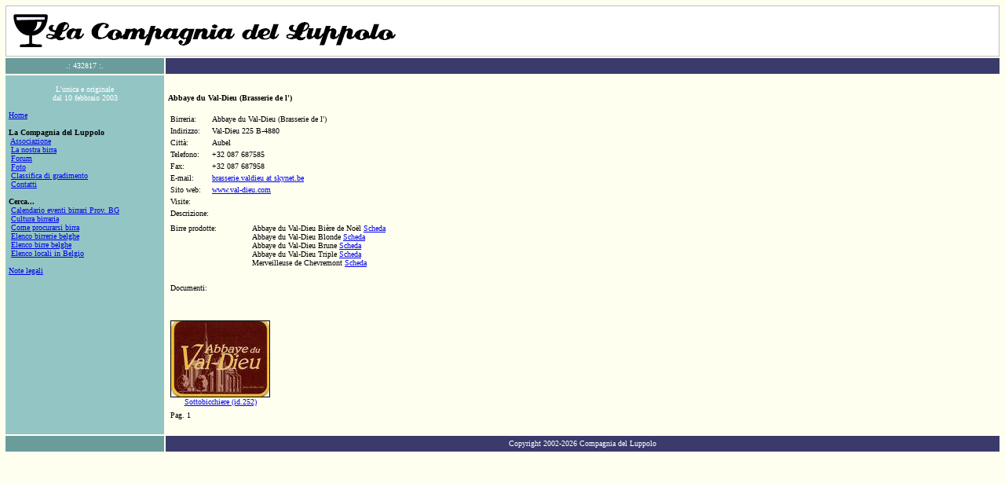

--- FILE ---
content_type: text/html
request_url: https://www.birrabelga.org/birreria.asp?id=54&cat=birreria&npag=1
body_size: 7083
content:

<body>
<a name="top"/>
<head>
<title>La Compagnia del Luppolo - Birra belga artigianale e speciale</title>
<meta name="description" content="www.birrabelga.org, sito ufficiale della Compagnia del luppolo">
<meta name="keywords" content="www.birrabelga.org,birra,belgio,belga,malto,luppolo,lievito,acqua">
<link href="birrabelga.css" rel="stylesheet" type="text/css">
<script language=javascript>
<!--
function mailer(oName,oDomain)
{
 email="mailto:" + oName + "@" + oDomain;
 window.location=email;
}
-->
</script>
</head>
<table width="100%">
  <tbody>
  <!-- Intestazione -->
  <tr>
    <td class=boxtitle colspan=2>
      <table align=center>
  <tr align="center">
   <td align="center" valign="middle">
     <img src="images/titolo.png" alt="La Compagnia del Luppolo - www.birrabelga.org" border=0>
   </td>
 </tr>
</table>
    </td>
  </tr>
  <!-- Fine intenstazione -->
  <!-- Sotto intestazione -->
  <tr>
    <td class=boxcorner valign=center align=center width=200 height=20>
      .: 432817 :.
    </td>
    <td class=boxsubtitle valign=center align=left height=20>
      &nbsp;
    </td>
  </tr>
  <!-- Fine sotto intestazione -->
  <p>
  <tr>
    <p>
    <!-- Menu -->
    <td class=boxmenu valign=top align=middle width=200>
      <table cellspacing=0 cellpadding=0 border=0 width=100%>
        <tbody>
        <tr>
          <td height=10>
            &nbsp;
          </td>
        </tr>
        <tr>
          <td valign=top align=left>
            <div align="center">
  <font color="white">
	L'unica e originale<br/>
	dal 10 febbraio 2003
  </font>
</div>
<br/>
<p>
  &nbsp;<a href="index.asp" title="Vai alla home page di www.birrabelga.org">Home</a><br><br>
</p>
<p>
  &nbsp;<b>La Compagnia del Luppolo</b><br>
  &nbsp;&nbsp;<a href="compagnia.asp" title="La Compagnia del Luppolo: associazione per le birre belghe, speciali ed artigianali">Associazione</a><br>
  &nbsp;&nbsp;<a href="birracompagnia.asp" title="Le birre della Compagnia del Luppolo">La nostra birra</a><br>
  &nbsp;&nbsp;<a href="ritrovo.asp?messageboard=1" title="Forum degli amanti della birra belga: entrata libera!!!">Forum</a><br>
  &nbsp;&nbsp;<a href="foto.asp" title="Foto">Foto</a><br>
  &nbsp;&nbsp;<a href="classifica.asp" title="La classifica di gradimento delle birre belghe">Classifica di gradimento</a><br>
  &nbsp;&nbsp;<a href="contatti.asp" title="Come contattarci">Contatti</a><br><br>
</p>
<p>
  &nbsp;<b>Cerca...</b><br>
  &nbsp;&nbsp;<a href="http://www.google.com/calendar/embed?src=eventibirraribg%40birrabelga.org&ctz=Europe/Rome" target=_blank title="Eventi birrari a BG">Calendario eventi birrari Prov. BG</a><br>
  &nbsp;&nbsp;<a href="articoli.asp" title="Cultura birraria: siti web, articoli, ...">Cultura birraria</a><br>
  &nbsp;&nbsp;<a href="birreitalia.asp" title="Come procurarsi birra belga in Italia: locali, negozi, importatori, microbirrifici, ...">Come procurarsi birra</a><br>
  &nbsp;&nbsp;<a href="birrerie.asp?let=a" title="Birrerie belghe, indirizzi, birre prodotte, commenti, contatti, foto">Elenco birrerie belghe</a><br>
  &nbsp;&nbsp;<a href="birre.asp?let=a" title="Elenco delle birre belghe">Elenco birre belghe</a><br>
  &nbsp;&nbsp;<a href="localibelgio.asp" title="Citt� belghe e locali consigliati">Elenco locali in Belgio</a><br>
</p>
<br>
<p>
  <!--
  &nbsp;<a href="admin.asp" title="Pannello di amministrazione">Admin</a><br>
  -->
  &nbsp;<a href="info.asp" title="Note legali">Note legali</a><br>
</p>

          </td>
        </tr>
        <tr>
          <td height=10>
            &nbsp;
          </td>
        </tr>
        </tbody>
      </table>
    </td>
    <!-- Fine menu -->
    <!-- Corpo -->
    <td valign=top align=middle>
      <table width="100%" cellspacing=0 celldadding=0 border=0>
        <tbody>
        <tr>
          <td height=20>
          </td>
        </tr>
        <tr>
          <td valign=top align=left>
            <table width="100%" cellspacing=0 celldadding=3>
              <tbody>
                <tr>
                  <td valign=top align=left>
                    <b>Abbaye du Val-Dieu (Brasserie de l')</b><br><br>
                  </td>
                </tr>
                <tr>
                  <td valign=top align=left>
                    <table><tr><td>Birreria:</td><td>Abbaye du Val-Dieu (Brasserie de l')</td></tr><tr><td>Indirizzo:</td><td>Val-Dieu 225
B-4880</td></tr><tr><td>Citt�:</td><td>Aubel</td></tr><tr><td>Telefono:</td><td>+32 087 687585</td></tr><tr><td>Fax:</td><td>+32 087 687958</td></tr><tr><td>E-mail:</td><td><a href=javascript:mailer('brasserie.valdieu','skynet.be')>brasserie.valdieu at skynet.be</a></td></tr><tr><td>Sito web:</td><td><a href=http://www.val-dieu.com >www.val-dieu.com</a></td></tr><tr><td>Visite:</td><td></td></tr><tr><td valign='top'>Descrizione:</td><td></td></tr></table>
                  </td>
                </tr>
                <tr>
                  <td valign=top align=left>
                    <table><tr><td width='100' valign='top'>Birre prodotte:</td><td>Abbaye du Val-Dieu Bi�re de No�l <a href=birra.asp?id=577&cat=birra&npag=1>Scheda</a><br>Abbaye du Val-Dieu Blonde <a href=birra.asp?id=574&cat=birra&npag=1>Scheda</a><br>Abbaye du Val-Dieu Brune <a href=birra.asp?id=575&cat=birra&npag=1>Scheda</a><br>Abbaye du Val-Dieu Triple <a href=birra.asp?id=576&cat=birra&npag=1>Scheda</a><br>Merveilleuse de Chevremont <a href=birra.asp?id=578&cat=birra&npag=1>Scheda</a><br></td></tr></table>
                  </td>
                </tr>
                <tr>
                  <td valign=top align=left>
                    &nbsp;
                  </td>
                </tr>
                <tr>
                  <td valign=top align=left>
                    <table><tr><td>Documenti:</td></tr></table>
                  </td>
                </tr>
                <tr>
                  <td valign=top align=left>
                    &nbsp;
                  </td>
                </tr>
                <tr>
                  <td valign=top align=left>
                    <table align='center'><tr><td>&nbsp;</td></tr><tr align='center'><td align='center' valign='bottom'><img src='foto/thumb/tn_valdieu.jpg' border='1'><br><a href='foto/valdieu.jpg' target='_blank'>Sottobicchiere (id.252)</a></td></tr></table><table align='center'><tr align='center'><td align='center'>Pag. 1</td></tr></table>
                  </td>
                </tr>
                <tr>
                  <td valign=top align=left>
                    &nbsp;
                  </td>
                </tr>
              </tbody>
            </table>
          </td>
        </tr>
        </tbody>
      </table>
    </td>
    <!-- Fine corpo -->
  </tr>
  <!-- Bottom -->
  <tr>
    <td class=boxcorner valign=center align=center width=200 height=20>
      &nbsp;
    </td>
    <td class=boxsubtitle valign=center align=left height=20>
      <div class="bottom" align="center">Copyright 2002-2026 Compagnia del Luppolo</div>
    </td>
  </tr>
  <!-- Fine bottom -->
</table>
</body>
</html>


--- FILE ---
content_type: text/css
request_url: https://www.birrabelga.org/birrabelga.css
body_size: 1145
content:
/* --------------------
      birrabelga.css
   -------------------- */

body {
font-family: verdana;
font-size: x-small;
margin-top: 5;
margin-left: 5;
margin-right: 5;
margin-bottom: 5;
background-color: #FFFFF0;
}

table,tr,td,input,textarea,p,b,input {
font-family: verdana;
font-size: x-small;
margin-top: 0;
margin-left: 0;
margin-right: 0;
margin-bottom: 0;
}

li {
list-style-image: url("images/bullet_arrow.gif");
}

.boxtitle {
text-align: left;
background-color: #FFFFFF;
padding: 5px 5px 5px 5px;
border-top: 1px solid #C0C0C0;
border-right: 1px solid #C0C0C0;
border-left: 1px solid #C0C0C0;
border-bottom: 1px solid #C0C0C0
}

.boxcorner {
background-color: #6B9C9C;
color: #FFFFFF;
}

.boxsubtitle {
background-color: #3A3A6B;
color: #FFFFFF;
}

.boxmenu {
background-color: #94C5C5;
}

.bottom {
color: #FFFFFF;
}

.box {
padding: 5px 5px 5px 5px;
border-top: 1px solid #000000;
border-right: 1px solid #000000;
border-left: 1px solid #000000;
border-bottom: 1px solid #000000;
}

.piccolo {
font-family: verdana;
font-size: xx-small;
}

.verde {
color: #00AA00;
}

.rosso {
color: #FF0000;
}
a.white:link {color: #ffffff; background: #3A3A6B; font-weight: bold;}
a.white:visited {color: #ffffff; background: #3A3A6B; font-weight: bold;}